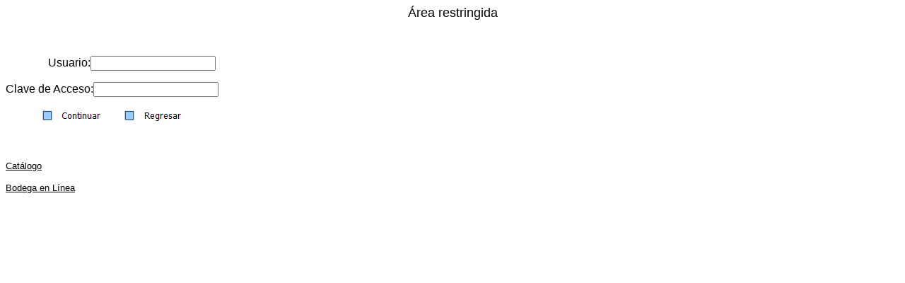

--- FILE ---
content_type: text/html
request_url: http://pilot.com.mx/distribuidor.htm
body_size: 3709
content:
<html>

<head>
<meta http-equiv="Content-Language" content="es">
<meta http-equiv="Content-Type" content="text/html; charset=windows-1252">
<title>Distribuidor</title>
<meta content="Proveedor de Plumas Pilot" name="keywords">
<meta name="GENERATOR" content="Microsoft FrontPage 12.0">
<meta name="ProgId" content="FrontPage.Editor.Document">
<meta name="Microsoft Theme" content="none, default">
<meta name="Microsoft Border" content="none, default">
<script language="JavaScript">
<!--
function FP_preloadImgs() {//v1.0
 var d=document,a=arguments; if(!d.FP_imgs) d.FP_imgs=new Array();
 for(var i=0; i<a.length; i++) { d.FP_imgs[i]=new Image; d.FP_imgs[i].src=a[i]; }
}

function FP_swapImg() {//v1.0
 var doc=document,args=arguments,elm,n; doc.$imgSwaps=new Array(); for(n=2; n<args.length;
 n+=2) { elm=FP_getObjectByID(args[n]); if(elm) { doc.$imgSwaps[doc.$imgSwaps.length]=elm;
 elm.$src=elm.src; elm.src=args[n+1]; } }
}

function FP_getObjectByID(id,o) {//v1.0
 var c,el,els,f,m,n; if(!o)o=document; if(o.getElementById) el=o.getElementById(id);
 else if(o.layers) c=o.layers; else if(o.all) el=o.all[id]; if(el) return el;
 if(o.id==id || o.name==id) return o; if(o.childNodes) c=o.childNodes; if(c)
 for(n=0; n<c.length; n++) { el=FP_getObjectByID(id,c[n]); if(el) return el; }
 f=o.forms; if(f) for(n=0; n<f.length; n++) { els=f[n].elements;
 for(m=0; m<els.length; m++){ el=FP_getObjectByID(id,els[n]); if(el) return el; } }
 return null;
}
// -->
</script>
<base target="_self">
<style fprolloverstyle>A:hover {font-variant: small-caps; font-weight: bold}
</style>
<style type="text/css">
.auto-style2 {
	font-size: small;
}
a {
	color: #000000;
}
.auto-style3 {
	font-family: Arial;
	font-size: small;
}
</style>
</head>

<body bgcolor="#FFFFFF" onload="FP_preloadImgs(/*url*/'buttonA.jpg',/*url*/'buttonB.jpg',/*url*/'buttonD.jpg',/*url*/'buttonE.jpg')" style="height: 361px">

<p align="center"><font face="Arial" size="4">Área restringida</font></p>
<p align="center">&nbsp;</p>
<p align="left">&nbsp;&nbsp;&nbsp;&nbsp;&nbsp;&nbsp;&nbsp;&nbsp;&nbsp;&nbsp;&nbsp;&nbsp;&nbsp;&nbsp; 
<font face="Arial">Usuario:</font><input type="password" name="usuario" size="20"></p>
<p align="left"><font face="Arial">Clave de Acceso:</font><input type="password" name="Clave" size="20"></p>
<p align="left"><font face="Arial">&nbsp;&nbsp;&nbsp;&nbsp;&nbsp;&nbsp;&nbsp;&nbsp;&nbsp;&nbsp;&nbsp;
<a href="error.htm">
<img border="0" id="img1" src="button9.jpg" height="20" width="100" alt="Continuar" onmouseover="FP_swapImg(1,0,/*id*/'img1',/*url*/'buttonA.jpg')" onmouseout="FP_swapImg(0,0,/*id*/'img1',/*url*/'button9.jpg')" onmousedown="FP_swapImg(1,0,/*id*/'img1',/*url*/'buttonB.jpg')" onmouseup="FP_swapImg(0,0,/*id*/'img1',/*url*/'buttonA.jpg')" fp-style="fp-btn: Simple Block 1" fp-title="Continuar"></a>&nbsp;&nbsp;&nbsp;
<a href="principal.htm">
<img border="0" id="img2" src="buttonC.jpg" height="20" width="100" alt="Regresar" onmouseover="FP_swapImg(1,0,/*id*/'img2',/*url*/'buttonD.jpg')" onmouseout="FP_swapImg(0,0,/*id*/'img2',/*url*/'buttonC.jpg')" onmousedown="FP_swapImg(1,0,/*id*/'img2',/*url*/'buttonE.jpg')" onmouseup="FP_swapImg(0,0,/*id*/'img2',/*url*/'buttonD.jpg')" fp-style="fp-btn: Simple Block 1" fp-title="Regresar"></a></font></p>
<p align="left">&nbsp;</p>
<p align="left"><font face="Arial">
<a href="http://www.pilot.com.mx/catalogo/CAT13_1.pdf">
<span style="text-decoration: none" class="auto-style2">
<font color="#000000">Catálogo</font></span></a></font></p>
<p align="left" class="auto-style3">
<a href="http://www.plumaspilot.mx" target="_blank">Bodega 
en Línea</a></p>

</body>

</html>
